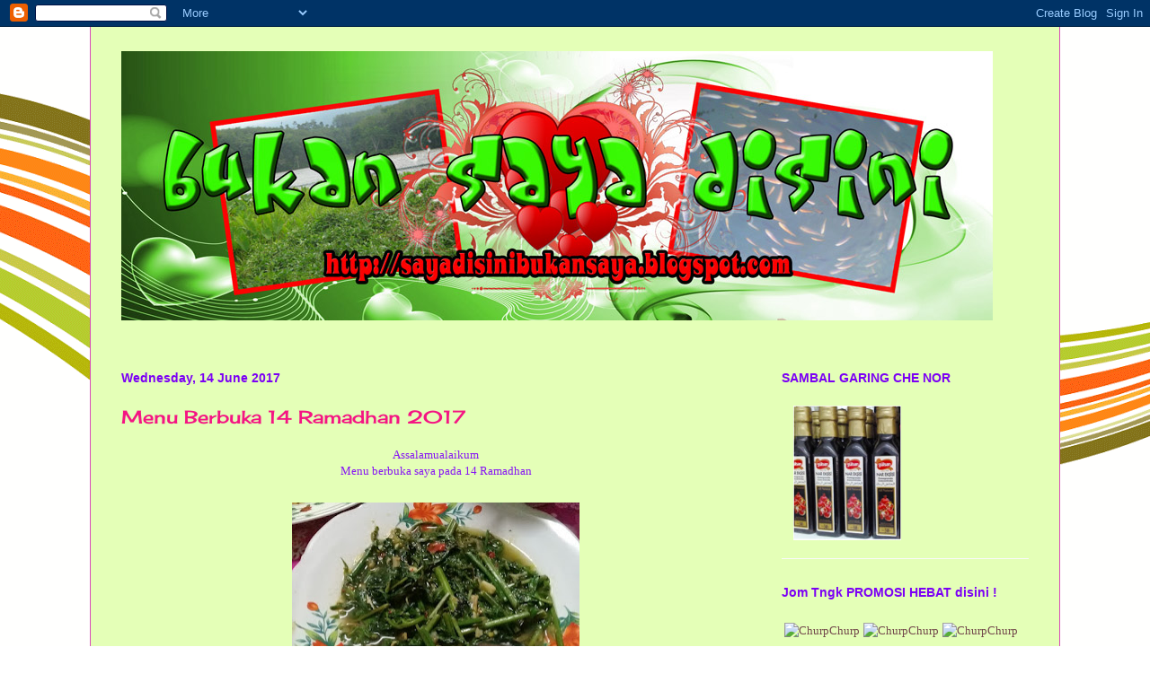

--- FILE ---
content_type: text/html; charset=UTF-8
request_url: https://sayadisinibukansaya.blogspot.com/2017/06/menu-berbuka-14-ramadhan-2017.html
body_size: 17342
content:
<!DOCTYPE html>
<html class='v2' dir='ltr' lang='en-GB'>
<head>
<link href='https://www.blogger.com/static/v1/widgets/335934321-css_bundle_v2.css' rel='stylesheet' type='text/css'/>
<meta content='width=1100' name='viewport'/>
<meta content='text/html; charset=UTF-8' http-equiv='Content-Type'/>
<meta content='blogger' name='generator'/>
<link href='https://sayadisinibukansaya.blogspot.com/favicon.ico' rel='icon' type='image/x-icon'/>
<link href='http://sayadisinibukansaya.blogspot.com/2017/06/menu-berbuka-14-ramadhan-2017.html' rel='canonical'/>
<link rel="alternate" type="application/atom+xml" title="BukanSayaDisini - Atom" href="https://sayadisinibukansaya.blogspot.com/feeds/posts/default" />
<link rel="alternate" type="application/rss+xml" title="BukanSayaDisini - RSS" href="https://sayadisinibukansaya.blogspot.com/feeds/posts/default?alt=rss" />
<link rel="service.post" type="application/atom+xml" title="BukanSayaDisini - Atom" href="https://www.blogger.com/feeds/5062198316874324966/posts/default" />

<link rel="alternate" type="application/atom+xml" title="BukanSayaDisini - Atom" href="https://sayadisinibukansaya.blogspot.com/feeds/3780069341972456287/comments/default" />
<!--Can't find substitution for tag [blog.ieCssRetrofitLinks]-->
<link href='https://blogger.googleusercontent.com/img/b/R29vZ2xl/AVvXsEjP2AWtc3cqTVYqY_DBLQEaXdXFIbT3lCeLi8HretPuRRmTDa2HUwwr3ZVXZwTkOa7B4ZeSLur4MGYhU7V7-Um8AP9Oq4T7NUQn0ahwTEBqdxuw4g7Lcmq3BNlVUo-jRCLpu64HAwZIT4hA/s320/20170609_191330.jpg' rel='image_src'/>
<meta content='http://sayadisinibukansaya.blogspot.com/2017/06/menu-berbuka-14-ramadhan-2017.html' property='og:url'/>
<meta content='Menu Berbuka 14 Ramadhan 2017' property='og:title'/>
<meta content=' Assalamualaikum   Menu berbuka saya pada 14 Ramadhan       Pucuk Paku Goreng Belacan      Sayur Pucuk Midin      Ayam Goreng  ' property='og:description'/>
<meta content='https://blogger.googleusercontent.com/img/b/R29vZ2xl/AVvXsEjP2AWtc3cqTVYqY_DBLQEaXdXFIbT3lCeLi8HretPuRRmTDa2HUwwr3ZVXZwTkOa7B4ZeSLur4MGYhU7V7-Um8AP9Oq4T7NUQn0ahwTEBqdxuw4g7Lcmq3BNlVUo-jRCLpu64HAwZIT4hA/w1200-h630-p-k-no-nu/20170609_191330.jpg' property='og:image'/>
<title>BukanSayaDisini: Menu Berbuka 14 Ramadhan 2017</title>
<style type='text/css'>@font-face{font-family:'Cherry Cream Soda';font-style:normal;font-weight:400;font-display:swap;src:url(//fonts.gstatic.com/s/cherrycreamsoda/v21/UMBIrOxBrW6w2FFyi9paG0fdVdRciQd9A98ZD47H.woff2)format('woff2');unicode-range:U+0000-00FF,U+0131,U+0152-0153,U+02BB-02BC,U+02C6,U+02DA,U+02DC,U+0304,U+0308,U+0329,U+2000-206F,U+20AC,U+2122,U+2191,U+2193,U+2212,U+2215,U+FEFF,U+FFFD;}@font-face{font-family:'Unkempt';font-style:normal;font-weight:700;font-display:swap;src:url(//fonts.gstatic.com/s/unkempt/v22/2EbiL-Z2DFZue0DScTow5zK5qtxtX88.woff2)format('woff2');unicode-range:U+0000-00FF,U+0131,U+0152-0153,U+02BB-02BC,U+02C6,U+02DA,U+02DC,U+0304,U+0308,U+0329,U+2000-206F,U+20AC,U+2122,U+2191,U+2193,U+2212,U+2215,U+FEFF,U+FFFD;}</style>
<style id='page-skin-1' type='text/css'><!--
/*
-----------------------------------------------
Blogger Template Style
Name:     Ethereal
Designer: Jason Morrow
URL:      jasonmorrow.etsy.com
----------------------------------------------- */
/* Content
----------------------------------------------- */
body {
font: normal normal 13px Georgia, Utopia, 'Palatino Linotype', Palatino, serif;
color: #8615f4;
background: #ffffff url(//themes.googleusercontent.com/image?id=1B75PnVODsoU5cTEltWt_UpFwkeS_y1jYjuSUUoYnWuv2rQB-yH4iljZlAjQHds0QCZF9) no-repeat fixed top center /* Credit: chuwy (http://www.istockphoto.com/googleimages.php?id=6215132&platform=blogger) */;
}
html body .content-outer {
min-width: 0;
max-width: 100%;
width: 100%;
}
a:link {
text-decoration: none;
color: #73494c;
}
a:visited {
text-decoration: none;
color: #ff0000;
}
a:hover {
text-decoration: underline;
color: #15f486;
}
.main-inner {
padding-top: 15px;
}
.body-fauxcolumn-outer {
background: transparent none repeat-x scroll top center;
}
.content-fauxcolumns .fauxcolumn-inner {
background: #e4ffb7 none repeat-x scroll top left;
border-left: 1px solid #d84cb9;
border-right: 1px solid #d84cb9;
}
/* Flexible Background
----------------------------------------------- */
.content-fauxcolumn-outer .fauxborder-left {
width: 100%;
padding-left: 0;
margin-left: -0;
background-color: transparent;
background-image: none;
background-repeat: no-repeat;
background-position: left top;
}
.content-fauxcolumn-outer .fauxborder-right {
margin-right: -0;
width: 0;
background-color: transparent;
background-image: none;
background-repeat: no-repeat;
background-position: right top;
}
/* Columns
----------------------------------------------- */
.content-inner {
padding: 0;
}
/* Header
----------------------------------------------- */
.header-inner {
padding: 27px 0 3px;
}
.header-inner .section {
margin: 0 35px;
}
.Header h1 {
font: normal bold 70px Unkempt;
color: #f41583;
}
.Header h1 a {
color: #f41583;
}
.Header .description {
font-size: 115%;
color: #73494c;
}
.header-inner .Header .titlewrapper,
.header-inner .Header .descriptionwrapper {
padding-left: 0;
padding-right: 0;
margin-bottom: 0;
}
/* Tabs
----------------------------------------------- */
.tabs-outer {
position: relative;
background: transparent;
}
.tabs-cap-top, .tabs-cap-bottom {
position: absolute;
width: 100%;
}
.tabs-cap-bottom {
bottom: 0;
}
.tabs-inner {
padding: 0;
}
.tabs-inner .section {
margin: 0 35px;
}
*+html body .tabs-inner .widget li {
padding: 1px;
}
.PageList {
border-bottom: 1px solid #f48716;
}
.tabs-inner .widget li.selected a,
.tabs-inner .widget li a:hover {
position: relative;
-moz-border-radius-topleft: 5px;
-moz-border-radius-topright: 5px;
-webkit-border-top-left-radius: 5px;
-webkit-border-top-right-radius: 5px;
-goog-ms-border-top-left-radius: 5px;
-goog-ms-border-top-right-radius: 5px;
border-top-left-radius: 5px;
border-top-right-radius: 5px;
background: #ed83c7 none ;
color: #73494c;
}
.tabs-inner .widget li a {
display: inline-block;
margin: 0;
margin-right: 1px;
padding: .65em 1.5em;
font: normal normal 12px 'Courier New', Courier, FreeMono, monospace;
color: #73494c;
background-color: #ffb7e4;
-moz-border-radius-topleft: 5px;
-moz-border-radius-topright: 5px;
-webkit-border-top-left-radius: 5px;
-webkit-border-top-right-radius: 5px;
-goog-ms-border-top-left-radius: 5px;
-goog-ms-border-top-right-radius: 5px;
border-top-left-radius: 5px;
border-top-right-radius: 5px;
}
/* Headings
----------------------------------------------- */
h2 {
font: normal bold 14px Verdana, Geneva, sans-serif;
color: #7b00f4;
}
/* Widgets
----------------------------------------------- */
.main-inner .column-left-inner {
padding: 0 0 0 20px;
}
.main-inner .column-left-inner .section {
margin-right: 0;
}
.main-inner .column-right-inner {
padding: 0 20px 0 0;
}
.main-inner .column-right-inner .section {
margin-left: 0;
}
.main-inner .section {
padding: 0;
}
.main-inner .widget {
padding: 0 0 15px;
margin: 20px 0;
border-bottom: 1px solid #f9f9f9;
}
.main-inner .widget h2 {
margin: 0;
padding: .6em 0 .5em;
}
.footer-inner .widget h2 {
padding: 0 0 .4em;
}
.main-inner .widget h2 + div, .footer-inner .widget h2 + div {
padding-top: 15px;
}
.main-inner .widget .widget-content {
margin: 0;
padding: 15px 0 0;
}
.main-inner .widget ul, .main-inner .widget #ArchiveList ul.flat {
margin: -15px -15px -15px;
padding: 0;
list-style: none;
}
.main-inner .sidebar .widget h2 {
border-bottom: 1px solid transparent;
}
.main-inner .widget #ArchiveList {
margin: -15px 0 0;
}
.main-inner .widget ul li, .main-inner .widget #ArchiveList ul.flat li {
padding: .5em 15px;
text-indent: 0;
}
.main-inner .widget #ArchiveList ul li {
padding-top: .25em;
padding-bottom: .25em;
}
.main-inner .widget ul li:first-child, .main-inner .widget #ArchiveList ul.flat li:first-child {
border-top: none;
}
.main-inner .widget ul li:last-child, .main-inner .widget #ArchiveList ul.flat li:last-child {
border-bottom: none;
}
.main-inner .widget .post-body ul {
padding: 0 2.5em;
margin: .5em 0;
list-style: disc;
}
.main-inner .widget .post-body ul li {
padding: 0.25em 0;
margin-bottom: .25em;
color: #8615f4;
border: none;
}
.footer-inner .widget ul {
padding: 0;
list-style: none;
}
.widget .zippy {
color: #666666;
}
/* Posts
----------------------------------------------- */
.main.section {
margin: 0 20px;
}
body .main-inner .Blog {
padding: 0;
background-color: transparent;
border: none;
}
.main-inner .widget h2.date-header {
border-bottom: 1px solid transparent;
}
.date-outer {
position: relative;
margin: 15px 0 20px;
}
.date-outer:first-child {
margin-top: 0;
}
.date-posts {
clear: both;
}
.post-outer, .inline-ad {
border-bottom: 1px solid #f9f9f9;
padding: 30px 0;
}
.post-outer {
padding-bottom: 10px;
}
.post-outer:first-child {
padding-top: 0;
border-top: none;
}
.post-outer:last-child, .inline-ad:last-child {
border-bottom: none;
}
.post-body img {
padding: 8px;
}
h3.post-title, h4 {
font: normal normal 20px Cherry Cream Soda;
color: #f41583;
}
h3.post-title a {
font: normal normal 20px Cherry Cream Soda;
color: #f41583;
text-decoration: none;
}
h3.post-title a:hover {
color: #15f486;
text-decoration: underline;
}
.post-header {
margin: 0 0 1.5em;
}
.post-body {
line-height: 1.4;
}
.post-footer {
margin: 1.5em 0 0;
}
#blog-pager {
padding: 15px;
}
.blog-feeds, .post-feeds {
margin: 1em 0;
text-align: center;
}
.post-outer .comments {
margin-top: 2em;
}
/* Comments
----------------------------------------------- */
.comments .comments-content .icon.blog-author {
background-repeat: no-repeat;
background-image: url([data-uri]);
}
.comments .comments-content .loadmore a {
background: #e4ffb7 none repeat-x scroll top left;
}
.comments .comments-content .loadmore a {
border-top: 1px solid transparent;
border-bottom: 1px solid transparent;
}
.comments .comment-thread.inline-thread {
background: #e4ffb7 none repeat-x scroll top left;
}
.comments .continue {
border-top: 2px solid transparent;
}
/* Footer
----------------------------------------------- */
.footer-inner {
padding: 30px 0;
overflow: hidden;
}
/* Mobile
----------------------------------------------- */
body.mobile  {
background-size: auto
}
.mobile .body-fauxcolumn-outer {
background: ;
}
.mobile .content-fauxcolumns .fauxcolumn-inner {
opacity: 0.75;
}
.mobile .content-fauxcolumn-outer .fauxborder-right {
margin-right: 0;
}
.mobile-link-button {
background-color: #ed83c7;
}
.mobile-link-button a:link, .mobile-link-button a:visited {
color: #73494c;
}
.mobile-index-contents {
color: #444444;
}
.mobile .body-fauxcolumn-outer {
background-size: 100% auto;
}
.mobile .mobile-date-outer {
border-bottom: transparent;
}
.mobile .PageList {
border-bottom: none;
}
.mobile .tabs-inner .section {
margin: 0;
}
.mobile .tabs-inner .PageList .widget-content {
background: #ed83c7 none;
color: #73494c;
}
.mobile .tabs-inner .PageList .widget-content .pagelist-arrow {
border-left: 1px solid #73494c;
}
.mobile .footer-inner {
overflow: visible;
}
body.mobile .AdSense {
margin: 0 -10px;
}

--></style>
<style id='template-skin-1' type='text/css'><!--
body {
min-width: 1080px;
}
.content-outer, .content-fauxcolumn-outer, .region-inner {
min-width: 1080px;
max-width: 1080px;
_width: 1080px;
}
.main-inner .columns {
padding-left: 0px;
padding-right: 310px;
}
.main-inner .fauxcolumn-center-outer {
left: 0px;
right: 310px;
/* IE6 does not respect left and right together */
_width: expression(this.parentNode.offsetWidth -
parseInt("0px") -
parseInt("310px") + 'px');
}
.main-inner .fauxcolumn-left-outer {
width: 0px;
}
.main-inner .fauxcolumn-right-outer {
width: 310px;
}
.main-inner .column-left-outer {
width: 0px;
right: 100%;
margin-left: -0px;
}
.main-inner .column-right-outer {
width: 310px;
margin-right: -310px;
}
#layout {
min-width: 0;
}
#layout .content-outer {
min-width: 0;
width: 800px;
}
#layout .region-inner {
min-width: 0;
width: auto;
}
body#layout div.add_widget {
padding: 8px;
}
body#layout div.add_widget a {
margin-left: 32px;
}
--></style>
<style>
    body {background-image:url(\/\/themes.googleusercontent.com\/image?id=1B75PnVODsoU5cTEltWt_UpFwkeS_y1jYjuSUUoYnWuv2rQB-yH4iljZlAjQHds0QCZF9);}
    
@media (max-width: 200px) { body {background-image:url(\/\/themes.googleusercontent.com\/image?id=1B75PnVODsoU5cTEltWt_UpFwkeS_y1jYjuSUUoYnWuv2rQB-yH4iljZlAjQHds0QCZF9&options=w200);}}
@media (max-width: 400px) and (min-width: 201px) { body {background-image:url(\/\/themes.googleusercontent.com\/image?id=1B75PnVODsoU5cTEltWt_UpFwkeS_y1jYjuSUUoYnWuv2rQB-yH4iljZlAjQHds0QCZF9&options=w400);}}
@media (max-width: 800px) and (min-width: 401px) { body {background-image:url(\/\/themes.googleusercontent.com\/image?id=1B75PnVODsoU5cTEltWt_UpFwkeS_y1jYjuSUUoYnWuv2rQB-yH4iljZlAjQHds0QCZF9&options=w800);}}
@media (max-width: 1200px) and (min-width: 801px) { body {background-image:url(\/\/themes.googleusercontent.com\/image?id=1B75PnVODsoU5cTEltWt_UpFwkeS_y1jYjuSUUoYnWuv2rQB-yH4iljZlAjQHds0QCZF9&options=w1200);}}
/* Last tag covers anything over one higher than the previous max-size cap. */
@media (min-width: 1201px) { body {background-image:url(\/\/themes.googleusercontent.com\/image?id=1B75PnVODsoU5cTEltWt_UpFwkeS_y1jYjuSUUoYnWuv2rQB-yH4iljZlAjQHds0QCZF9&options=w1600);}}
  </style>
<link href='https://www.blogger.com/dyn-css/authorization.css?targetBlogID=5062198316874324966&amp;zx=2d665174-df08-4ee7-99a8-276e6bcf9fe1' media='none' onload='if(media!=&#39;all&#39;)media=&#39;all&#39;' rel='stylesheet'/><noscript><link href='https://www.blogger.com/dyn-css/authorization.css?targetBlogID=5062198316874324966&amp;zx=2d665174-df08-4ee7-99a8-276e6bcf9fe1' rel='stylesheet'/></noscript>
<meta name='google-adsense-platform-account' content='ca-host-pub-1556223355139109'/>
<meta name='google-adsense-platform-domain' content='blogspot.com'/>

</head>
<body class='loading variant-leaves1'>
<div class='navbar section' id='navbar' name='Navbar'><div class='widget Navbar' data-version='1' id='Navbar1'><script type="text/javascript">
    function setAttributeOnload(object, attribute, val) {
      if(window.addEventListener) {
        window.addEventListener('load',
          function(){ object[attribute] = val; }, false);
      } else {
        window.attachEvent('onload', function(){ object[attribute] = val; });
      }
    }
  </script>
<div id="navbar-iframe-container"></div>
<script type="text/javascript" src="https://apis.google.com/js/platform.js"></script>
<script type="text/javascript">
      gapi.load("gapi.iframes:gapi.iframes.style.bubble", function() {
        if (gapi.iframes && gapi.iframes.getContext) {
          gapi.iframes.getContext().openChild({
              url: 'https://www.blogger.com/navbar/5062198316874324966?po\x3d3780069341972456287\x26origin\x3dhttps://sayadisinibukansaya.blogspot.com',
              where: document.getElementById("navbar-iframe-container"),
              id: "navbar-iframe"
          });
        }
      });
    </script><script type="text/javascript">
(function() {
var script = document.createElement('script');
script.type = 'text/javascript';
script.src = '//pagead2.googlesyndication.com/pagead/js/google_top_exp.js';
var head = document.getElementsByTagName('head')[0];
if (head) {
head.appendChild(script);
}})();
</script>
</div></div>
<div class='body-fauxcolumns'>
<div class='fauxcolumn-outer body-fauxcolumn-outer'>
<div class='cap-top'>
<div class='cap-left'></div>
<div class='cap-right'></div>
</div>
<div class='fauxborder-left'>
<div class='fauxborder-right'></div>
<div class='fauxcolumn-inner'>
</div>
</div>
<div class='cap-bottom'>
<div class='cap-left'></div>
<div class='cap-right'></div>
</div>
</div>
</div>
<div class='content'>
<div class='content-fauxcolumns'>
<div class='fauxcolumn-outer content-fauxcolumn-outer'>
<div class='cap-top'>
<div class='cap-left'></div>
<div class='cap-right'></div>
</div>
<div class='fauxborder-left'>
<div class='fauxborder-right'></div>
<div class='fauxcolumn-inner'>
</div>
</div>
<div class='cap-bottom'>
<div class='cap-left'></div>
<div class='cap-right'></div>
</div>
</div>
</div>
<div class='content-outer'>
<div class='content-cap-top cap-top'>
<div class='cap-left'></div>
<div class='cap-right'></div>
</div>
<div class='fauxborder-left content-fauxborder-left'>
<div class='fauxborder-right content-fauxborder-right'></div>
<div class='content-inner'>
<header>
<div class='header-outer'>
<div class='header-cap-top cap-top'>
<div class='cap-left'></div>
<div class='cap-right'></div>
</div>
<div class='fauxborder-left header-fauxborder-left'>
<div class='fauxborder-right header-fauxborder-right'></div>
<div class='region-inner header-inner'>
<div class='header section' id='header' name='Header'><div class='widget Header' data-version='1' id='Header1'>
<div id='header-inner'>
<a href='https://sayadisinibukansaya.blogspot.com/' style='display: block'>
<img alt='BukanSayaDisini' height='300px; ' id='Header1_headerimg' src='https://blogger.googleusercontent.com/img/b/R29vZ2xl/AVvXsEgGZc2S-xUd_Ddceb-ysp71-jCzOQNbY1mD3LpoL2lglxkwRtLIM7C4YsEPM2ax7FnS3jKM5Wgq56YKses6rbCahHf0KvG_4n94gBl-KdT8viInS7NBEWjJhWqwTr01ZLiQluqYsrglWOw/s1600/header.jpg' style='display: block' width='970px; '/>
</a>
</div>
</div></div>
</div>
</div>
<div class='header-cap-bottom cap-bottom'>
<div class='cap-left'></div>
<div class='cap-right'></div>
</div>
</div>
</header>
<div class='tabs-outer'>
<div class='tabs-cap-top cap-top'>
<div class='cap-left'></div>
<div class='cap-right'></div>
</div>
<div class='fauxborder-left tabs-fauxborder-left'>
<div class='fauxborder-right tabs-fauxborder-right'></div>
<div class='region-inner tabs-inner'>
<div class='tabs no-items section' id='crosscol' name='Cross-column'></div>
<div class='tabs section' id='crosscol-overflow' name='Cross-Column 2'><div class='widget HTML' data-version='1' id='HTML3'>
<div class='widget-content'>
<!-- nuffnang -->
<script type="text/javascript">
nuffnang_bid = "cd5dcbd950ab1e9fd9f2273d09a30e06";
</script>
<script type="text/javascript" src="//synad2.nuffnang.com.my/k.js"></script>
<!-- nuffnang-->
</div>
<div class='clear'></div>
</div></div>
</div>
</div>
<div class='tabs-cap-bottom cap-bottom'>
<div class='cap-left'></div>
<div class='cap-right'></div>
</div>
</div>
<div class='main-outer'>
<div class='main-cap-top cap-top'>
<div class='cap-left'></div>
<div class='cap-right'></div>
</div>
<div class='fauxborder-left main-fauxborder-left'>
<div class='fauxborder-right main-fauxborder-right'></div>
<div class='region-inner main-inner'>
<div class='columns fauxcolumns'>
<div class='fauxcolumn-outer fauxcolumn-center-outer'>
<div class='cap-top'>
<div class='cap-left'></div>
<div class='cap-right'></div>
</div>
<div class='fauxborder-left'>
<div class='fauxborder-right'></div>
<div class='fauxcolumn-inner'>
</div>
</div>
<div class='cap-bottom'>
<div class='cap-left'></div>
<div class='cap-right'></div>
</div>
</div>
<div class='fauxcolumn-outer fauxcolumn-left-outer'>
<div class='cap-top'>
<div class='cap-left'></div>
<div class='cap-right'></div>
</div>
<div class='fauxborder-left'>
<div class='fauxborder-right'></div>
<div class='fauxcolumn-inner'>
</div>
</div>
<div class='cap-bottom'>
<div class='cap-left'></div>
<div class='cap-right'></div>
</div>
</div>
<div class='fauxcolumn-outer fauxcolumn-right-outer'>
<div class='cap-top'>
<div class='cap-left'></div>
<div class='cap-right'></div>
</div>
<div class='fauxborder-left'>
<div class='fauxborder-right'></div>
<div class='fauxcolumn-inner'>
</div>
</div>
<div class='cap-bottom'>
<div class='cap-left'></div>
<div class='cap-right'></div>
</div>
</div>
<!-- corrects IE6 width calculation -->
<div class='columns-inner'>
<div class='column-center-outer'>
<div class='column-center-inner'>
<div class='main section' id='main' name='Main'><div class='widget Blog' data-version='1' id='Blog1'>
<div class='blog-posts hfeed'>

          <div class="date-outer">
        
<h2 class='date-header'><span>Wednesday, 14 June 2017</span></h2>

          <div class="date-posts">
        
<div class='post-outer'>
<div class='post hentry' itemscope='itemscope' itemtype='http://schema.org/BlogPosting'>
<a name='3780069341972456287'></a>
<h3 class='post-title entry-title' itemprop='name'>
Menu Berbuka 14 Ramadhan 2017
</h3>
<div class='post-header'>
<div class='post-header-line-1'></div>
</div>
<div class='post-body entry-content' id='post-body-3780069341972456287' itemprop='articleBody'>
<div class="separator" style="clear: both; text-align: center;">
Assalamualaikum</div>
<div class="separator" style="clear: both; text-align: center;">
Menu berbuka saya pada 14 Ramadhan</div>
<div class="separator" style="clear: both; text-align: center;">
<br /></div>
<div class="separator" style="clear: both; text-align: center;">
<a href="https://blogger.googleusercontent.com/img/b/R29vZ2xl/AVvXsEjP2AWtc3cqTVYqY_DBLQEaXdXFIbT3lCeLi8HretPuRRmTDa2HUwwr3ZVXZwTkOa7B4ZeSLur4MGYhU7V7-Um8AP9Oq4T7NUQn0ahwTEBqdxuw4g7Lcmq3BNlVUo-jRCLpu64HAwZIT4hA/s1600/20170609_191330.jpg" imageanchor="1" style="margin-left: 1em; margin-right: 1em;"><img border="0" data-original-height="638" data-original-width="851" height="239" src="https://blogger.googleusercontent.com/img/b/R29vZ2xl/AVvXsEjP2AWtc3cqTVYqY_DBLQEaXdXFIbT3lCeLi8HretPuRRmTDa2HUwwr3ZVXZwTkOa7B4ZeSLur4MGYhU7V7-Um8AP9Oq4T7NUQn0ahwTEBqdxuw4g7Lcmq3BNlVUo-jRCLpu64HAwZIT4hA/s320/20170609_191330.jpg" width="320" /></a></div>
<div class="separator" style="clear: both; text-align: center;">
Pucuk Paku Goreng Belacan</div>
<br />
<div class="separator" style="clear: both; text-align: center;">
<a href="https://blogger.googleusercontent.com/img/b/R29vZ2xl/AVvXsEhM7ch_MnskKXkHL1jAvUdoAa_dZRKhqH8tL06QQI5mPVJ9ceRbmSbVXJRqGxS0XURBrznlswZPfT5tLd-pCBHkEinzUzoQIWdXxFmoCLsu-cZIWIgEn0VUR1Vmm5h7NMDBgo-TwssPkudC/s1600/20170609_191338.jpg" imageanchor="1" style="margin-left: 1em; margin-right: 1em;"><img border="0" data-original-height="589" data-original-width="785" height="240" src="https://blogger.googleusercontent.com/img/b/R29vZ2xl/AVvXsEhM7ch_MnskKXkHL1jAvUdoAa_dZRKhqH8tL06QQI5mPVJ9ceRbmSbVXJRqGxS0XURBrznlswZPfT5tLd-pCBHkEinzUzoQIWdXxFmoCLsu-cZIWIgEn0VUR1Vmm5h7NMDBgo-TwssPkudC/s320/20170609_191338.jpg" width="320" /></a></div>
<div class="separator" style="clear: both; text-align: center;">
Sayur Pucuk Midin</div>
<br />
<div class="separator" style="clear: both; text-align: center;">
<a href="https://blogger.googleusercontent.com/img/b/R29vZ2xl/AVvXsEicUBwOTh1YNsjSHZk25sUWs5h1aiGZsXFqNMZbrEm87YOT2Mr3RAicrdqPJpnh4AHgr0baoSNqpQ9PzcVSfJc5qS4XQqukvF0rLQPN1OiMtxx3K3B2EzkQFC7i5-NMklpZI-XCD14hHzjH/s1600/20170609_191349.jpg" imageanchor="1" style="margin-left: 1em; margin-right: 1em;"><img border="0" data-original-height="589" data-original-width="785" height="240" src="https://blogger.googleusercontent.com/img/b/R29vZ2xl/AVvXsEicUBwOTh1YNsjSHZk25sUWs5h1aiGZsXFqNMZbrEm87YOT2Mr3RAicrdqPJpnh4AHgr0baoSNqpQ9PzcVSfJc5qS4XQqukvF0rLQPN1OiMtxx3K3B2EzkQFC7i5-NMklpZI-XCD14hHzjH/s320/20170609_191349.jpg" width="320" /></a></div>
<div class="separator" style="clear: both; text-align: center;">
Ayam Goreng</div>
<br />
<div style='clear: both;'></div>
</div>
<div class='post-footer'>
<div class='post-footer-line post-footer-line-1'><span class='post-author vcard'>
Posted by
<span class='fn'>
<a href='https://www.blogger.com/profile/04885084250684563965' itemprop='author' rel='author' title='author profile'>
Saya Disini
</a>
</span>
</span>
<span class='post-timestamp'>
at
<a class='timestamp-link' href='https://sayadisinibukansaya.blogspot.com/2017/06/menu-berbuka-14-ramadhan-2017.html' itemprop='url' rel='bookmark' title='permanent link'><abbr class='published' itemprop='datePublished' title='2017-06-14T15:13:00+08:00'>15:13</abbr></a>
</span>
<span class='post-comment-link'>
</span>
<span class='post-icons'>
<span class='item-control blog-admin pid-90005991'>
<a href='https://www.blogger.com/post-edit.g?blogID=5062198316874324966&postID=3780069341972456287&from=pencil' title='Edit Post'>
<img alt='' class='icon-action' height='18' src='https://resources.blogblog.com/img/icon18_edit_allbkg.gif' width='18'/>
</a>
</span>
</span>
<div class='post-share-buttons goog-inline-block'>
<a class='goog-inline-block share-button sb-email' href='https://www.blogger.com/share-post.g?blogID=5062198316874324966&postID=3780069341972456287&target=email' target='_blank' title='Email This'><span class='share-button-link-text'>Email This</span></a><a class='goog-inline-block share-button sb-blog' href='https://www.blogger.com/share-post.g?blogID=5062198316874324966&postID=3780069341972456287&target=blog' onclick='window.open(this.href, "_blank", "height=270,width=475"); return false;' target='_blank' title='BlogThis!'><span class='share-button-link-text'>BlogThis!</span></a><a class='goog-inline-block share-button sb-twitter' href='https://www.blogger.com/share-post.g?blogID=5062198316874324966&postID=3780069341972456287&target=twitter' target='_blank' title='Share to X'><span class='share-button-link-text'>Share to X</span></a><a class='goog-inline-block share-button sb-facebook' href='https://www.blogger.com/share-post.g?blogID=5062198316874324966&postID=3780069341972456287&target=facebook' onclick='window.open(this.href, "_blank", "height=430,width=640"); return false;' target='_blank' title='Share to Facebook'><span class='share-button-link-text'>Share to Facebook</span></a><a class='goog-inline-block share-button sb-pinterest' href='https://www.blogger.com/share-post.g?blogID=5062198316874324966&postID=3780069341972456287&target=pinterest' target='_blank' title='Share to Pinterest'><span class='share-button-link-text'>Share to Pinterest</span></a>
</div>
</div>
<div class='post-footer-line post-footer-line-2'><span class='post-labels'>
</span>
</div>
<div class='post-footer-line post-footer-line-3'><span class='post-location'>
</span>
</div>
</div>
</div>
<div class='comments' id='comments'>
<a name='comments'></a>
<h4>No comments:</h4>
<div id='Blog1_comments-block-wrapper'>
<dl class='avatar-comment-indent' id='comments-block'>
</dl>
</div>
<p class='comment-footer'>
<div class='comment-form'>
<a name='comment-form'></a>
<h4 id='comment-post-message'>Post a Comment</h4>
<p>
</p>
<a href='https://www.blogger.com/comment/frame/5062198316874324966?po=3780069341972456287&hl=en-GB&saa=85391&origin=https://sayadisinibukansaya.blogspot.com' id='comment-editor-src'></a>
<iframe allowtransparency='true' class='blogger-iframe-colorize blogger-comment-from-post' frameborder='0' height='410px' id='comment-editor' name='comment-editor' src='' width='100%'></iframe>
<script src='https://www.blogger.com/static/v1/jsbin/2830521187-comment_from_post_iframe.js' type='text/javascript'></script>
<script type='text/javascript'>
      BLOG_CMT_createIframe('https://www.blogger.com/rpc_relay.html');
    </script>
</div>
</p>
</div>
</div>

        </div></div>
      
</div>
<div class='blog-pager' id='blog-pager'>
<span id='blog-pager-newer-link'>
<a class='blog-pager-newer-link' href='https://sayadisinibukansaya.blogspot.com/2017/06/menu-berbuka-15-ramadhan-2017.html' id='Blog1_blog-pager-newer-link' title='Newer Post'>Newer Post</a>
</span>
<span id='blog-pager-older-link'>
<a class='blog-pager-older-link' href='https://sayadisinibukansaya.blogspot.com/2017/06/menu-berbuka-13-ramadhan-2017.html' id='Blog1_blog-pager-older-link' title='Older Post'>Older Post</a>
</span>
<a class='home-link' href='https://sayadisinibukansaya.blogspot.com/'>Home</a>
</div>
<div class='clear'></div>
<div class='post-feeds'>
<div class='feed-links'>
Subscribe to:
<a class='feed-link' href='https://sayadisinibukansaya.blogspot.com/feeds/3780069341972456287/comments/default' target='_blank' type='application/atom+xml'>Post Comments (Atom)</a>
</div>
</div>
</div><div class='widget HTML' data-version='1' id='HTML7'><script>
var linkwithin_site_id = 1029791;
</script>
<script src="//www.linkwithin.com/widget.js"></script>
<a href="http://www.linkwithin.com/"><img src="https://lh3.googleusercontent.com/blogger_img_proxy/AEn0k_tFbolCp1DOeIgxTZe_37ll3d9lwZIkzcuxJVkppxM3wUvzfJoHaL0mL_MJAt49gDN2Y1LYudynLp_VMq7jrGMOXCGfJ61K=s0-d" alt="Related Posts Plugin for WordPress, Blogger..." style="border: 0"></a></div></div>
</div>
</div>
<div class='column-left-outer'>
<div class='column-left-inner'>
<aside>
</aside>
</div>
</div>
<div class='column-right-outer'>
<div class='column-right-inner'>
<aside>
<div class='sidebar section' id='sidebar-right-1'><div class='widget HTML' data-version='1' id='HTML11'>
<h2 class='title'>SAMBAL GARING CHE NOR</h2>
<div class='widget-content'>
<a href="http://sayadisinibukansaya.blogspot.my/2017/01/sambal-garing-che-nor-agen-dungun.html"
style="margin-left: 1em; margin-right: 1em;" target="_blank"><img alt="ChurpChurp" border="0" height="150"src="https://blogger.googleusercontent.com/img/b/R29vZ2xl/AVvXsEjv4wod7FFlKgPRm3gzl-s8eSHSRbxddnsTKj4A_P_raKwspnIGauv18w3QxZtI_7g3uJOKEJgvYfVYdN9RtAHv_TXX0n2cSAvFcVuzitEOqvvrVbc9cBM5ZbEUTscC2yeaVVSdCydC4AU/s200/pro1.bmp" width="120" /></a>
</div>
<div class='clear'></div>
</div><div class='widget HTML' data-version='1' id='HTML8'>
<h2 class='title'>Jom Tngk PROMOSI HEBAT disini !</h2>
<div class='widget-content'>
<!-- Kempen ChurpChurp by jomtontontv.blogspot.com -->

<table>


<tr>

<td><a target="_blank" href="
http://my.sharings.cc/sayadisini/share/JacobsMLS"><img border="0" width="80" src="https://lh3.googleusercontent.com/blogger_img_proxy/AEn0k_uMchnLRnMiI_HKG3rTEEvPtUcRR0oP4_MpVq1wmrbvAmSMP2fTLt553gFmCSqX65Uugu67Z9m7kaSqGo4_isl27KcY8a1K8GzdBgHpZ1vm45dlqfSKc7uamYK0lMLdMDHud60SHY_h78X79nfgNFl-OQ=s0-d" alt="ChurpChurp" height="80"></a></td>

<td><a target="_blank" href="
http://my.sharings.cc/sayadisini/share/RHB100Years"><img border="0" width="80" src="https://lh3.googleusercontent.com/blogger_img_proxy/AEn0k_uX59N5yZClyzPgXLJ1ddKT4U_ItnibNnWEdpTM0kOngOExfhmwk1baLubpIMHWSVnrBMWF4h7MDCl7UZ_Kc-oBVrlIgvv44HUypcADAfrcrYJweGfrvhzDg5l1EVkAaGUo6P8cBDmGleO7Lu0wjvXmVg=s0-d" alt="ChurpChurp" height="80"></a></td>

<td><a target="_blank" href="
http://my.sharings.cc/sayadisini/share/DGWWW13a"><img border="0" width="80" src="https://lh3.googleusercontent.com/blogger_img_proxy/AEn0k_v-gVojzygxnEpbE5QpEjUKCh3EynpaGKsMw91WBOZDRXQqJ67W3iN96lU_fWsCzLfWi7qU7fFvLVKE3PFhfv0fuHZB1JHpaM7sihxk0CaoPbwHhLX8S_Q554AwgMio4LsNOMTcdm8pxDDjJGXZXkthYw=s0-d" alt="ChurpChurp" height="80"></a></td>


</tr>


</table>

<!-- Kempen ChurpChurp by jomtontontv.blogspot.com -->
</div>
<div class='clear'></div>
</div><div class='widget Profile' data-version='1' id='Profile1'>
<h2>About Me</h2>
<div class='widget-content'>
<a href='https://www.blogger.com/profile/04885084250684563965'><img alt='My photo' class='profile-img' height='80' src='//blogger.googleusercontent.com/img/b/R29vZ2xl/AVvXsEjrkqBvvbPoNq29bl7DMSUdxx9b813-FkxtS4-xzRO35cSWua9cqV0TZQyXsReerLdzl_mO7OR7iWuqMZC18EfELTPj1szgruzQVC__VmgQdsF9JSI-N_keT-wybBmIV2g/s220/blog.jpg' width='80'/></a>
<dl class='profile-datablock'>
<dt class='profile-data'>
<a class='profile-name-link g-profile' href='https://www.blogger.com/profile/04885084250684563965' rel='author' style='background-image: url(//www.blogger.com/img/logo-16.png);'>
Saya Disini
</a>
</dt>
</dl>
<a class='profile-link' href='https://www.blogger.com/profile/04885084250684563965' rel='author'>View my complete profile</a>
<div class='clear'></div>
</div>
</div><div class='widget Followers' data-version='1' id='Followers1'>
<h2 class='title'>Followers</h2>
<div class='widget-content'>
<div id='Followers1-wrapper'>
<div style='margin-right:2px;'>
<div><script type="text/javascript" src="https://apis.google.com/js/platform.js"></script>
<div id="followers-iframe-container"></div>
<script type="text/javascript">
    window.followersIframe = null;
    function followersIframeOpen(url) {
      gapi.load("gapi.iframes", function() {
        if (gapi.iframes && gapi.iframes.getContext) {
          window.followersIframe = gapi.iframes.getContext().openChild({
            url: url,
            where: document.getElementById("followers-iframe-container"),
            messageHandlersFilter: gapi.iframes.CROSS_ORIGIN_IFRAMES_FILTER,
            messageHandlers: {
              '_ready': function(obj) {
                window.followersIframe.getIframeEl().height = obj.height;
              },
              'reset': function() {
                window.followersIframe.close();
                followersIframeOpen("https://www.blogger.com/followers/frame/5062198316874324966?colors\x3dCgt0cmFuc3BhcmVudBILdHJhbnNwYXJlbnQaByM4NjE1ZjQiByM3MzQ5NGMqByNlNGZmYjcyByM3YjAwZjQ6ByM4NjE1ZjRCByM3MzQ5NGNKByM2NjY2NjZSByM3MzQ5NGNaC3RyYW5zcGFyZW50\x26pageSize\x3d21\x26hl\x3den-GB\x26origin\x3dhttps://sayadisinibukansaya.blogspot.com");
              },
              'open': function(url) {
                window.followersIframe.close();
                followersIframeOpen(url);
              }
            }
          });
        }
      });
    }
    followersIframeOpen("https://www.blogger.com/followers/frame/5062198316874324966?colors\x3dCgt0cmFuc3BhcmVudBILdHJhbnNwYXJlbnQaByM4NjE1ZjQiByM3MzQ5NGMqByNlNGZmYjcyByM3YjAwZjQ6ByM4NjE1ZjRCByM3MzQ5NGNKByM2NjY2NjZSByM3MzQ5NGNaC3RyYW5zcGFyZW50\x26pageSize\x3d21\x26hl\x3den-GB\x26origin\x3dhttps://sayadisinibukansaya.blogspot.com");
  </script></div>
</div>
</div>
<div class='clear'></div>
</div>
</div></div>
<table border='0' cellpadding='0' cellspacing='0' class='section-columns columns-2'>
<tbody>
<tr>
<td class='first columns-cell'>
<div class='sidebar section' id='sidebar-right-2-1'><div class='widget HTML' data-version='1' id='HTML4'>
<div class='widget-content'>
<!-- nuffnang -->
<script type="text/javascript">
nuffnang_bid = "cd5dcbd950ab1e9fd9f2273d09a30e06";
</script>
<script type="text/javascript" src="//synad2.nuffnang.com.my/lmn.js"></script>
<!-- nuffnang-->
</div>
<div class='clear'></div>
</div></div>
</td>
<td class='columns-cell'>
<div class='sidebar section' id='sidebar-right-2-2'><div class='widget HTML' data-version='1' id='HTML2'>
<div class='widget-content'>
<a href="http://heartbeat.my?rid=22972" target="_blank"><img src="https://lh3.googleusercontent.com/blogger_img_proxy/AEn0k_vAVROqsa9KPfQb7cPOt5SMvJWSIqOd7tLA41dKfJ_InVln54lqx1kNRdLPF5k9Un4DhRsdOJak4P8abLfATUOvFIeRLCj6=s0-d" border="0"></a>
</div>
<div class='clear'></div>
</div></div>
</td>
</tr>
</tbody>
</table>
<div class='sidebar section' id='sidebar-right-3'><div class='widget BlogArchive' data-version='1' id='BlogArchive1'>
<h2>Blog Archive</h2>
<div class='widget-content'>
<div id='ArchiveList'>
<div id='BlogArchive1_ArchiveList'>
<ul class='hierarchy'>
<li class='archivedate expanded'>
<a class='toggle' href='javascript:void(0)'>
<span class='zippy toggle-open'>

        &#9660;&#160;
      
</span>
</a>
<a class='post-count-link' href='https://sayadisinibukansaya.blogspot.com/2017/'>
2017
</a>
<span class='post-count' dir='ltr'>(16)</span>
<ul class='hierarchy'>
<li class='archivedate expanded'>
<a class='toggle' href='javascript:void(0)'>
<span class='zippy toggle-open'>

        &#9660;&#160;
      
</span>
</a>
<a class='post-count-link' href='https://sayadisinibukansaya.blogspot.com/2017/06/'>
June
</a>
<span class='post-count' dir='ltr'>(12)</span>
<ul class='posts'>
<li><a href='https://sayadisinibukansaya.blogspot.com/2017/06/menu-berbuka-18-ramadhan-2017.html'>Menu Berbuka 18 Ramadhan 2017</a></li>
<li><a href='https://sayadisinibukansaya.blogspot.com/2017/06/menu-berbuka-17-ramadhan-2017.html'>Menu Berbuka 17 Ramadhan 2017</a></li>
<li><a href='https://sayadisinibukansaya.blogspot.com/2017/06/menu-berbuka-16-ramadhan-2017.html'>Menu Berbuka 16 Ramadhan 2017</a></li>
<li><a href='https://sayadisinibukansaya.blogspot.com/2017/06/menu-berbuka-15-ramadhan-2017.html'>Menu Berbuka 15 Ramadhan 2017</a></li>
<li><a href='https://sayadisinibukansaya.blogspot.com/2017/06/menu-berbuka-14-ramadhan-2017.html'>Menu Berbuka 14 Ramadhan 2017</a></li>
<li><a href='https://sayadisinibukansaya.blogspot.com/2017/06/menu-berbuka-13-ramadhan-2017.html'>Menu Berbuka 13 Ramadhan 2017</a></li>
<li><a href='https://sayadisinibukansaya.blogspot.com/2017/06/menu-berbuka-12-ramadhan-2017.html'>Menu Berbuka 12 Ramadhan 2017</a></li>
<li><a href='https://sayadisinibukansaya.blogspot.com/2017/06/menu-berbuka-8-ramadhan-2017.html'>Menu Berbuka 8 Ramadhan 2017</a></li>
<li><a href='https://sayadisinibukansaya.blogspot.com/2017/06/menu-berbuka-7-ramadhan-2017.html'>Menu Berbuka 7 Ramadhan 2017</a></li>
<li><a href='https://sayadisinibukansaya.blogspot.com/2017/06/menu-berbuka-6-ramadhan-2017.html'>Menu Berbuka 6 Ramadhan 2017</a></li>
<li><a href='https://sayadisinibukansaya.blogspot.com/2017/06/menu-berbuka-5-ramadhan-2017.html'>Menu Berbuka 5 Ramadhan 2017</a></li>
<li><a href='https://sayadisinibukansaya.blogspot.com/2017/06/menu-berbuka-4-ramadhan-2017.html'>Menu Berbuka 4 Ramadhan 2017</a></li>
</ul>
</li>
</ul>
<ul class='hierarchy'>
<li class='archivedate collapsed'>
<a class='toggle' href='javascript:void(0)'>
<span class='zippy'>

        &#9658;&#160;
      
</span>
</a>
<a class='post-count-link' href='https://sayadisinibukansaya.blogspot.com/2017/05/'>
May
</a>
<span class='post-count' dir='ltr'>(3)</span>
</li>
</ul>
<ul class='hierarchy'>
<li class='archivedate collapsed'>
<a class='toggle' href='javascript:void(0)'>
<span class='zippy'>

        &#9658;&#160;
      
</span>
</a>
<a class='post-count-link' href='https://sayadisinibukansaya.blogspot.com/2017/01/'>
January
</a>
<span class='post-count' dir='ltr'>(1)</span>
</li>
</ul>
</li>
</ul>
<ul class='hierarchy'>
<li class='archivedate collapsed'>
<a class='toggle' href='javascript:void(0)'>
<span class='zippy'>

        &#9658;&#160;
      
</span>
</a>
<a class='post-count-link' href='https://sayadisinibukansaya.blogspot.com/2016/'>
2016
</a>
<span class='post-count' dir='ltr'>(14)</span>
<ul class='hierarchy'>
<li class='archivedate collapsed'>
<a class='toggle' href='javascript:void(0)'>
<span class='zippy'>

        &#9658;&#160;
      
</span>
</a>
<a class='post-count-link' href='https://sayadisinibukansaya.blogspot.com/2016/12/'>
December
</a>
<span class='post-count' dir='ltr'>(1)</span>
</li>
</ul>
<ul class='hierarchy'>
<li class='archivedate collapsed'>
<a class='toggle' href='javascript:void(0)'>
<span class='zippy'>

        &#9658;&#160;
      
</span>
</a>
<a class='post-count-link' href='https://sayadisinibukansaya.blogspot.com/2016/11/'>
November
</a>
<span class='post-count' dir='ltr'>(2)</span>
</li>
</ul>
<ul class='hierarchy'>
<li class='archivedate collapsed'>
<a class='toggle' href='javascript:void(0)'>
<span class='zippy'>

        &#9658;&#160;
      
</span>
</a>
<a class='post-count-link' href='https://sayadisinibukansaya.blogspot.com/2016/10/'>
October
</a>
<span class='post-count' dir='ltr'>(3)</span>
</li>
</ul>
<ul class='hierarchy'>
<li class='archivedate collapsed'>
<a class='toggle' href='javascript:void(0)'>
<span class='zippy'>

        &#9658;&#160;
      
</span>
</a>
<a class='post-count-link' href='https://sayadisinibukansaya.blogspot.com/2016/05/'>
May
</a>
<span class='post-count' dir='ltr'>(3)</span>
</li>
</ul>
<ul class='hierarchy'>
<li class='archivedate collapsed'>
<a class='toggle' href='javascript:void(0)'>
<span class='zippy'>

        &#9658;&#160;
      
</span>
</a>
<a class='post-count-link' href='https://sayadisinibukansaya.blogspot.com/2016/04/'>
April
</a>
<span class='post-count' dir='ltr'>(5)</span>
</li>
</ul>
</li>
</ul>
<ul class='hierarchy'>
<li class='archivedate collapsed'>
<a class='toggle' href='javascript:void(0)'>
<span class='zippy'>

        &#9658;&#160;
      
</span>
</a>
<a class='post-count-link' href='https://sayadisinibukansaya.blogspot.com/2014/'>
2014
</a>
<span class='post-count' dir='ltr'>(23)</span>
<ul class='hierarchy'>
<li class='archivedate collapsed'>
<a class='toggle' href='javascript:void(0)'>
<span class='zippy'>

        &#9658;&#160;
      
</span>
</a>
<a class='post-count-link' href='https://sayadisinibukansaya.blogspot.com/2014/09/'>
September
</a>
<span class='post-count' dir='ltr'>(3)</span>
</li>
</ul>
<ul class='hierarchy'>
<li class='archivedate collapsed'>
<a class='toggle' href='javascript:void(0)'>
<span class='zippy'>

        &#9658;&#160;
      
</span>
</a>
<a class='post-count-link' href='https://sayadisinibukansaya.blogspot.com/2014/07/'>
July
</a>
<span class='post-count' dir='ltr'>(6)</span>
</li>
</ul>
<ul class='hierarchy'>
<li class='archivedate collapsed'>
<a class='toggle' href='javascript:void(0)'>
<span class='zippy'>

        &#9658;&#160;
      
</span>
</a>
<a class='post-count-link' href='https://sayadisinibukansaya.blogspot.com/2014/06/'>
June
</a>
<span class='post-count' dir='ltr'>(6)</span>
</li>
</ul>
<ul class='hierarchy'>
<li class='archivedate collapsed'>
<a class='toggle' href='javascript:void(0)'>
<span class='zippy'>

        &#9658;&#160;
      
</span>
</a>
<a class='post-count-link' href='https://sayadisinibukansaya.blogspot.com/2014/05/'>
May
</a>
<span class='post-count' dir='ltr'>(3)</span>
</li>
</ul>
<ul class='hierarchy'>
<li class='archivedate collapsed'>
<a class='toggle' href='javascript:void(0)'>
<span class='zippy'>

        &#9658;&#160;
      
</span>
</a>
<a class='post-count-link' href='https://sayadisinibukansaya.blogspot.com/2014/04/'>
April
</a>
<span class='post-count' dir='ltr'>(2)</span>
</li>
</ul>
<ul class='hierarchy'>
<li class='archivedate collapsed'>
<a class='toggle' href='javascript:void(0)'>
<span class='zippy'>

        &#9658;&#160;
      
</span>
</a>
<a class='post-count-link' href='https://sayadisinibukansaya.blogspot.com/2014/03/'>
March
</a>
<span class='post-count' dir='ltr'>(2)</span>
</li>
</ul>
<ul class='hierarchy'>
<li class='archivedate collapsed'>
<a class='toggle' href='javascript:void(0)'>
<span class='zippy'>

        &#9658;&#160;
      
</span>
</a>
<a class='post-count-link' href='https://sayadisinibukansaya.blogspot.com/2014/02/'>
February
</a>
<span class='post-count' dir='ltr'>(1)</span>
</li>
</ul>
</li>
</ul>
<ul class='hierarchy'>
<li class='archivedate collapsed'>
<a class='toggle' href='javascript:void(0)'>
<span class='zippy'>

        &#9658;&#160;
      
</span>
</a>
<a class='post-count-link' href='https://sayadisinibukansaya.blogspot.com/2013/'>
2013
</a>
<span class='post-count' dir='ltr'>(49)</span>
<ul class='hierarchy'>
<li class='archivedate collapsed'>
<a class='toggle' href='javascript:void(0)'>
<span class='zippy'>

        &#9658;&#160;
      
</span>
</a>
<a class='post-count-link' href='https://sayadisinibukansaya.blogspot.com/2013/12/'>
December
</a>
<span class='post-count' dir='ltr'>(2)</span>
</li>
</ul>
<ul class='hierarchy'>
<li class='archivedate collapsed'>
<a class='toggle' href='javascript:void(0)'>
<span class='zippy'>

        &#9658;&#160;
      
</span>
</a>
<a class='post-count-link' href='https://sayadisinibukansaya.blogspot.com/2013/07/'>
July
</a>
<span class='post-count' dir='ltr'>(2)</span>
</li>
</ul>
<ul class='hierarchy'>
<li class='archivedate collapsed'>
<a class='toggle' href='javascript:void(0)'>
<span class='zippy'>

        &#9658;&#160;
      
</span>
</a>
<a class='post-count-link' href='https://sayadisinibukansaya.blogspot.com/2013/06/'>
June
</a>
<span class='post-count' dir='ltr'>(4)</span>
</li>
</ul>
<ul class='hierarchy'>
<li class='archivedate collapsed'>
<a class='toggle' href='javascript:void(0)'>
<span class='zippy'>

        &#9658;&#160;
      
</span>
</a>
<a class='post-count-link' href='https://sayadisinibukansaya.blogspot.com/2013/04/'>
April
</a>
<span class='post-count' dir='ltr'>(7)</span>
</li>
</ul>
<ul class='hierarchy'>
<li class='archivedate collapsed'>
<a class='toggle' href='javascript:void(0)'>
<span class='zippy'>

        &#9658;&#160;
      
</span>
</a>
<a class='post-count-link' href='https://sayadisinibukansaya.blogspot.com/2013/02/'>
February
</a>
<span class='post-count' dir='ltr'>(10)</span>
</li>
</ul>
<ul class='hierarchy'>
<li class='archivedate collapsed'>
<a class='toggle' href='javascript:void(0)'>
<span class='zippy'>

        &#9658;&#160;
      
</span>
</a>
<a class='post-count-link' href='https://sayadisinibukansaya.blogspot.com/2013/01/'>
January
</a>
<span class='post-count' dir='ltr'>(24)</span>
</li>
</ul>
</li>
</ul>
<ul class='hierarchy'>
<li class='archivedate collapsed'>
<a class='toggle' href='javascript:void(0)'>
<span class='zippy'>

        &#9658;&#160;
      
</span>
</a>
<a class='post-count-link' href='https://sayadisinibukansaya.blogspot.com/2012/'>
2012
</a>
<span class='post-count' dir='ltr'>(290)</span>
<ul class='hierarchy'>
<li class='archivedate collapsed'>
<a class='toggle' href='javascript:void(0)'>
<span class='zippy'>

        &#9658;&#160;
      
</span>
</a>
<a class='post-count-link' href='https://sayadisinibukansaya.blogspot.com/2012/12/'>
December
</a>
<span class='post-count' dir='ltr'>(1)</span>
</li>
</ul>
<ul class='hierarchy'>
<li class='archivedate collapsed'>
<a class='toggle' href='javascript:void(0)'>
<span class='zippy'>

        &#9658;&#160;
      
</span>
</a>
<a class='post-count-link' href='https://sayadisinibukansaya.blogspot.com/2012/11/'>
November
</a>
<span class='post-count' dir='ltr'>(12)</span>
</li>
</ul>
<ul class='hierarchy'>
<li class='archivedate collapsed'>
<a class='toggle' href='javascript:void(0)'>
<span class='zippy'>

        &#9658;&#160;
      
</span>
</a>
<a class='post-count-link' href='https://sayadisinibukansaya.blogspot.com/2012/10/'>
October
</a>
<span class='post-count' dir='ltr'>(26)</span>
</li>
</ul>
<ul class='hierarchy'>
<li class='archivedate collapsed'>
<a class='toggle' href='javascript:void(0)'>
<span class='zippy'>

        &#9658;&#160;
      
</span>
</a>
<a class='post-count-link' href='https://sayadisinibukansaya.blogspot.com/2012/09/'>
September
</a>
<span class='post-count' dir='ltr'>(14)</span>
</li>
</ul>
<ul class='hierarchy'>
<li class='archivedate collapsed'>
<a class='toggle' href='javascript:void(0)'>
<span class='zippy'>

        &#9658;&#160;
      
</span>
</a>
<a class='post-count-link' href='https://sayadisinibukansaya.blogspot.com/2012/08/'>
August
</a>
<span class='post-count' dir='ltr'>(23)</span>
</li>
</ul>
<ul class='hierarchy'>
<li class='archivedate collapsed'>
<a class='toggle' href='javascript:void(0)'>
<span class='zippy'>

        &#9658;&#160;
      
</span>
</a>
<a class='post-count-link' href='https://sayadisinibukansaya.blogspot.com/2012/07/'>
July
</a>
<span class='post-count' dir='ltr'>(28)</span>
</li>
</ul>
<ul class='hierarchy'>
<li class='archivedate collapsed'>
<a class='toggle' href='javascript:void(0)'>
<span class='zippy'>

        &#9658;&#160;
      
</span>
</a>
<a class='post-count-link' href='https://sayadisinibukansaya.blogspot.com/2012/06/'>
June
</a>
<span class='post-count' dir='ltr'>(35)</span>
</li>
</ul>
<ul class='hierarchy'>
<li class='archivedate collapsed'>
<a class='toggle' href='javascript:void(0)'>
<span class='zippy'>

        &#9658;&#160;
      
</span>
</a>
<a class='post-count-link' href='https://sayadisinibukansaya.blogspot.com/2012/05/'>
May
</a>
<span class='post-count' dir='ltr'>(28)</span>
</li>
</ul>
<ul class='hierarchy'>
<li class='archivedate collapsed'>
<a class='toggle' href='javascript:void(0)'>
<span class='zippy'>

        &#9658;&#160;
      
</span>
</a>
<a class='post-count-link' href='https://sayadisinibukansaya.blogspot.com/2012/04/'>
April
</a>
<span class='post-count' dir='ltr'>(35)</span>
</li>
</ul>
<ul class='hierarchy'>
<li class='archivedate collapsed'>
<a class='toggle' href='javascript:void(0)'>
<span class='zippy'>

        &#9658;&#160;
      
</span>
</a>
<a class='post-count-link' href='https://sayadisinibukansaya.blogspot.com/2012/03/'>
March
</a>
<span class='post-count' dir='ltr'>(44)</span>
</li>
</ul>
<ul class='hierarchy'>
<li class='archivedate collapsed'>
<a class='toggle' href='javascript:void(0)'>
<span class='zippy'>

        &#9658;&#160;
      
</span>
</a>
<a class='post-count-link' href='https://sayadisinibukansaya.blogspot.com/2012/02/'>
February
</a>
<span class='post-count' dir='ltr'>(24)</span>
</li>
</ul>
<ul class='hierarchy'>
<li class='archivedate collapsed'>
<a class='toggle' href='javascript:void(0)'>
<span class='zippy'>

        &#9658;&#160;
      
</span>
</a>
<a class='post-count-link' href='https://sayadisinibukansaya.blogspot.com/2012/01/'>
January
</a>
<span class='post-count' dir='ltr'>(20)</span>
</li>
</ul>
</li>
</ul>
<ul class='hierarchy'>
<li class='archivedate collapsed'>
<a class='toggle' href='javascript:void(0)'>
<span class='zippy'>

        &#9658;&#160;
      
</span>
</a>
<a class='post-count-link' href='https://sayadisinibukansaya.blogspot.com/2011/'>
2011
</a>
<span class='post-count' dir='ltr'>(26)</span>
<ul class='hierarchy'>
<li class='archivedate collapsed'>
<a class='toggle' href='javascript:void(0)'>
<span class='zippy'>

        &#9658;&#160;
      
</span>
</a>
<a class='post-count-link' href='https://sayadisinibukansaya.blogspot.com/2011/12/'>
December
</a>
<span class='post-count' dir='ltr'>(23)</span>
</li>
</ul>
<ul class='hierarchy'>
<li class='archivedate collapsed'>
<a class='toggle' href='javascript:void(0)'>
<span class='zippy'>

        &#9658;&#160;
      
</span>
</a>
<a class='post-count-link' href='https://sayadisinibukansaya.blogspot.com/2011/11/'>
November
</a>
<span class='post-count' dir='ltr'>(3)</span>
</li>
</ul>
</li>
</ul>
</div>
</div>
<div class='clear'></div>
</div>
</div><div class='widget BlogList' data-version='1' id='BlogList1'>
<h2 class='title'>My Blog List</h2>
<div class='widget-content'>
<div class='blog-list-container' id='BlogList1_container'>
<ul id='BlogList1_blogs'>
<li style='display: block;'>
<div class='blog-icon'>
<img data-lateloadsrc='https://lh3.googleusercontent.com/blogger_img_proxy/AEn0k_uTBHjjfb3PTCOeXL0GM3YNMefZxllhnFAL9gS_xCU-M4efyA4v7UEE6U-qx3Dl4AE1LMUPxT7etVF92yH2bg8c7ZzbY7O-aGgbZrE=s16-w16-h16' height='16' width='16'/>
</div>
<div class='blog-content'>
<div class='blog-title'>
<a href='https://www.broframestone.com' target='_blank'>
Bro Framestone</a>
</div>
<div class='item-content'>
<span class='item-title'>
<a href='https://www.broframestone.com/2026/01/huawei-mate-x7-bawa-pengalaman-foldable-premium-ke-malaysia/' target='_blank'>
HUAWEI Mate X7 Bawa Pengalaman Foldable Premium ke Malaysia
</a>
</span>
<div class='item-time'>
2 days ago
</div>
</div>
</div>
<div style='clear: both;'></div>
</li>
<li style='display: block;'>
<div class='blog-icon'>
<img data-lateloadsrc='https://lh3.googleusercontent.com/blogger_img_proxy/AEn0k_uJ1uGWw0KtewxL63K0apW01MfhEdFa0EKpC4LHodfq5RgTlsXoM63qsKyxNWd7nhiFBcEwZv4ohPTqAEmcyut0WknXevTYq0PFIoRqww=s16-w16-h16' height='16' width='16'/>
</div>
<div class='blog-content'>
<div class='blog-title'>
<a href='http://hanifidrus.blogspot.com/' target='_blank'>
Hanif Bin Idrus Blog</a>
</div>
<div class='item-content'>
<span class='item-title'>
<a href='http://hanifidrus.blogspot.com/2024/10/tanda-awal-stroke.html' target='_blank'>
TANDA AWAL STROKE
</a>
</span>
<div class='item-time'>
1 year ago
</div>
</div>
</div>
<div style='clear: both;'></div>
</li>
<li style='display: block;'>
<div class='blog-icon'>
<img data-lateloadsrc='https://lh3.googleusercontent.com/blogger_img_proxy/AEn0k_tzyxV1XyGwE3bmOe2ysmeaOh0yZ0Rql0olF_HsMXkBitMXUJbOF_vFg504c8ig5GpF6GIsBoOhu4NNnfmEqw6AeF2zVjO6wf0JS-iw=s16-w16-h16' height='16' width='16'/>
</div>
<div class='blog-content'>
<div class='blog-title'>
<a href='http://myvoicetou.blogspot.com/' target='_blank'>
.:beYonD mYselF:.</a>
</div>
<div class='item-content'>
<span class='item-title'>
<a href='http://myvoicetou.blogspot.com/2019/04/tudia-setahun-sekali-update.html' target='_blank'>
~ Tudia Setahun Sekali Update ~
</a>
</span>
<div class='item-time'>
6 years ago
</div>
</div>
</div>
<div style='clear: both;'></div>
</li>
<li style='display: block;'>
<div class='blog-icon'>
<img data-lateloadsrc='https://lh3.googleusercontent.com/blogger_img_proxy/AEn0k_us2evF7PVzmstN0zi7BmG9wrWNgzsSbiORX0QQcsov-ljgjlVu62a5v86FBbGoKtfnctI4pWzpMpsGGJQge4hZbds36Bimd8R587glFD6N=s16-w16-h16' height='16' width='16'/>
</div>
<div class='blog-content'>
<div class='blog-title'>
<a href='http://langkahlinda.blogspot.com/' target='_blank'>
LaNgkAh LiNdA</a>
</div>
<div class='item-content'>
<span class='item-title'>
<a href='http://langkahlinda.blogspot.com/2019/02/buah-hati-kedua.html' target='_blank'>
BUAH HATI KEDUA
</a>
</span>
<div class='item-time'>
6 years ago
</div>
</div>
</div>
<div style='clear: both;'></div>
</li>
<li style='display: block;'>
<div class='blog-icon'>
<img data-lateloadsrc='https://lh3.googleusercontent.com/blogger_img_proxy/AEn0k_u_5-wrTtRFgpNp5patd1tn5jbAe5i3YI4zJuF_OhRW1Yk8F98ecpAhfM6ecTFttsBCBw7zTyeQXL5wAtCrqMXHQrbNZY0jz2HYN1JU=s16-w16-h16' height='16' width='16'/>
</div>
<div class='blog-content'>
<div class='blog-title'>
<a href='http://nusha1706.blogspot.com/' target='_blank'>
&#9829;cOraT cOret NusHA &#9829;</a>
</div>
<div class='item-content'>
<span class='item-title'>
<a href='http://nusha1706.blogspot.com/2018/10/tragedi-oktober-duit-bagi-tapi-tak-cukup.html' target='_blank'>
TRAGEDI OKTOBER : Duit bagi tapi tak cukup!
</a>
</span>
<div class='item-time'>
7 years ago
</div>
</div>
</div>
<div style='clear: both;'></div>
</li>
<li style='display: block;'>
<div class='blog-icon'>
<img data-lateloadsrc='https://lh3.googleusercontent.com/blogger_img_proxy/AEn0k_uWSczRSiCR5T8WRK7GTshufveTPM_NtHyzjrq0077QisFlYWrle1UoDrNtI8mO0ZwSw6fPt8wI5QadDp5VyjiVHIMMlcPZsma2xog=s16-w16-h16' height='16' width='16'/>
</div>
<div class='blog-content'>
<div class='blog-title'>
<a href='http://zitaomar.blogspot.com/' target='_blank'>
...SeKaDaR CoReTaN...</a>
</div>
<div class='item-content'>
<span class='item-title'>
<a href='http://zitaomar.blogspot.com/2018/09/tupperware.html' target='_blank'>
TUPPERWARE...
</a>
</span>
<div class='item-time'>
7 years ago
</div>
</div>
</div>
<div style='clear: both;'></div>
</li>
<li style='display: block;'>
<div class='blog-icon'>
<img data-lateloadsrc='https://lh3.googleusercontent.com/blogger_img_proxy/AEn0k_vGZTF6S8YK7xliRsjYZAueq0Qb46PrqeIo33FplTuSBFCbsJ5fbs6HuOn8myJBxR01LVQDHlRmZS_FXczPbCekG95cuH4gFe4T8ydE2dTkXF0=s16-w16-h16' height='16' width='16'/>
</div>
<div class='blog-content'>
<div class='blog-title'>
<a href='http://gumihoprincess.blogspot.com/' target='_blank'>
Di Sebalik Tangan Yg Comel..........</a>
</div>
<div class='item-content'>
<span class='item-title'>
<a href='http://gumihoprincess.blogspot.com/2017/10/diam-tanpa-kata.html' target='_blank'>
DIAM TANPA KATA
</a>
</span>
<div class='item-time'>
8 years ago
</div>
</div>
</div>
<div style='clear: both;'></div>
</li>
<li style='display: block;'>
<div class='blog-icon'>
<img data-lateloadsrc='https://lh3.googleusercontent.com/blogger_img_proxy/AEn0k_uxT0KdePIfijs59TzuH0JEL3NYXSlrEmmbYVNKIJz00jtTme00A9lKs05m4O9P3mMnDku7IlntccOzg_RLIFIOBAsZcCNtnGf2L1rJFFRhq6HR2EG75Q=s16-w16-h16' height='16' width='16'/>
</div>
<div class='blog-content'>
<div class='blog-title'>
<a href='http://apabilaazambercerita.blogspot.com/' target='_blank'>
Apabila "Azam" Bercerita</a>
</div>
<div class='item-content'>
<span class='item-title'>
<a href='http://apabilaazambercerita.blogspot.com/2017/02/just-want-1-school-not-two-school.html' target='_blank'>
Just want 1 school, not two school :(
</a>
</span>
<div class='item-time'>
8 years ago
</div>
</div>
</div>
<div style='clear: both;'></div>
</li>
<li style='display: block;'>
<div class='blog-icon'>
<img data-lateloadsrc='https://lh3.googleusercontent.com/blogger_img_proxy/AEn0k_uQYtu5yyFX1A0gOyO1JgzJsJ9qml6DhdGAkjOKteOiAOupgvPZS3LGK3VoUB3GevacUOwiP-eKY08cyKXDvy1-BN2-DFkgcwUVsEWc4uc=s16-w16-h16' height='16' width='16'/>
</div>
<div class='blog-content'>
<div class='blog-title'>
<a href='http://mayandhanis.blogspot.com/' target='_blank'>
..Cik May..</a>
</div>
<div class='item-content'>
<span class='item-title'>
<a href='http://mayandhanis.blogspot.com/2017/01/jangan-lakukan-bila-gawat-datang.html' target='_blank'>
Jangan Lakukan Bila Gawat Datang!
</a>
</span>
<div class='item-time'>
9 years ago
</div>
</div>
</div>
<div style='clear: both;'></div>
</li>
<li style='display: block;'>
<div class='blog-icon'>
<img data-lateloadsrc='https://lh3.googleusercontent.com/blogger_img_proxy/AEn0k_utD35fPjcXjJZm-tkjrzqT2Dg00WoL9U1zOIcJU3ouBNegLVIaI8lgq79ntbQ-5DxbmN9Wk62_oFHtqSG21ll6MljQngykrVHuRdWIlaH1khNXnpaJY_MpNVB8=s16-w16-h16' height='16' width='16'/>
</div>
<div class='blog-content'>
<div class='blog-title'>
<a href='http://adiktulip85-likulikuhidup.blogspot.com/' target='_blank'>
Liku Liku Hidup</a>
</div>
<div class='item-content'>
<span class='item-title'>
<a href='http://adiktulip85-likulikuhidup.blogspot.com/2017/01/selamat-tahun-baru-2017.html' target='_blank'>
Selamat Tahun Baru 2017!
</a>
</span>
<div class='item-time'>
9 years ago
</div>
</div>
</div>
<div style='clear: both;'></div>
</li>
<li style='display: block;'>
<div class='blog-icon'>
<img data-lateloadsrc='https://lh3.googleusercontent.com/blogger_img_proxy/AEn0k_sZhb4hxx2Z9nzzl7EgQVGgPJiI2dLXNAWfLpsQZKejj6nZQ_4WEMFL-ZdzGm_2JzTrLQ1tU3ndTmo2nf4Su7JXy7Zt-RZgGg=s16-w16-h16' height='16' width='16'/>
</div>
<div class='blog-content'>
<div class='blog-title'>
<a href='http://afasz.blogspot.com/' target='_blank'>
afasz.com</a>
</div>
<div class='item-content'>
<span class='item-title'>
<a href='http://afasz.blogspot.com/2016/11/ar-razzaq.html' target='_blank'>
Ar-razzaq
</a>
</span>
<div class='item-time'>
9 years ago
</div>
</div>
</div>
<div style='clear: both;'></div>
</li>
<li style='display: block;'>
<div class='blog-icon'>
<img data-lateloadsrc='https://lh3.googleusercontent.com/blogger_img_proxy/AEn0k_t8eYZ5GNgYfdFlf8A9gtCy_rCkgDevXeFMsHo0NGpSfcZtrjHGf-1_o-NKSSfUWHfgF0Ztmz9zdtLQ-pY46jmyrjtBLyPm3z7VZFhO-IWmeU_q=s16-w16-h16' height='16' width='16'/>
</div>
<div class='blog-content'>
<div class='blog-title'>
<a href='http://masyaamiraaimie.blogspot.com/' target='_blank'>
::...KiSaH  HaTi...::</a>
</div>
<div class='item-content'>
<span class='item-title'>
<a href='http://masyaamiraaimie.blogspot.com/2016/06/melepasi-tahap-10-tahun-yang-penuh-ujian.html' target='_blank'>
Melepasi Tahap 10 Tahun Yang Penuh Ujian
</a>
</span>
<div class='item-time'>
9 years ago
</div>
</div>
</div>
<div style='clear: both;'></div>
</li>
<li style='display: block;'>
<div class='blog-icon'>
<img data-lateloadsrc='https://lh3.googleusercontent.com/blogger_img_proxy/AEn0k_tTbJel6uXXNeQ39-m_8bqzt2T0SSESTgbbooASA6hpsFm7sScobBDzhqIswLIuGZUKURjtXJNnHiOMhSXsNw-dt6U1apjzHpYagxz1leXm6AM=s16-w16-h16' height='16' width='16'/>
</div>
<div class='blog-content'>
<div class='blog-title'>
<a href='http://ihaveasweetsmile.blogspot.com/' target='_blank'>
IntaNBerliaN</a>
</div>
<div class='item-content'>
<span class='item-title'>
<a href='http://ihaveasweetsmile.blogspot.com/2016/06/agar-agar-cermin-berkastard.html' target='_blank'>
Agar-agar cermin berkastard
</a>
</span>
<div class='item-time'>
9 years ago
</div>
</div>
</div>
<div style='clear: both;'></div>
</li>
<li style='display: block;'>
<div class='blog-icon'>
<img data-lateloadsrc='https://lh3.googleusercontent.com/blogger_img_proxy/AEn0k_v-eSpsR6rGBiTO2RqsLhPsBFudMt5ilj3Vy2YxmKahPc6z5dQr_qOcyRoWFbfsk9sFFjfixVVRu12BN1-8zz_53AJViyxG78lC21mKaWu34GA=s16-w16-h16' height='16' width='16'/>
</div>
<div class='blog-content'>
<div class='blog-title'>
<a href='http://mylovely-fieda.blogspot.com/' target='_blank'>
&#9829; Fieda &#9829;</a>
</div>
<div class='item-content'>
<span class='item-title'>
<a href='http://mylovely-fieda.blogspot.com/2016/01/giveaway-cash-rm500-jan-2016-by-emas.html' target='_blank'>
Giveaway Cash RM500 Jan 2016 by Emas Putih
</a>
</span>
<div class='item-time'>
10 years ago
</div>
</div>
</div>
<div style='clear: both;'></div>
</li>
<li style='display: block;'>
<div class='blog-icon'>
<img data-lateloadsrc='https://lh3.googleusercontent.com/blogger_img_proxy/AEn0k_ulWVbeEaUavaq0zNWF_76YZV4RDJSvN1_Os_2b7yX20xqf43nfxWZcHnMLYgZECNpg4YFwhtsOp6igLOp8iey66VS3oYMEaOQs7LsdJzVe=s16-w16-h16' height='16' width='16'/>
</div>
<div class='blog-content'>
<div class='blog-title'>
<a href='http://latifah-harun.blogspot.com/' target='_blank'>
A piece of my story..</a>
</div>
<div class='item-content'>
<span class='item-title'>
<a href='http://latifah-harun.blogspot.com/2015/11/day-4-trip-ke-korea.html' target='_blank'>
Day 4: Trip ke Korea
</a>
</span>
<div class='item-time'>
10 years ago
</div>
</div>
</div>
<div style='clear: both;'></div>
</li>
<li style='display: block;'>
<div class='blog-icon'>
<img data-lateloadsrc='https://lh3.googleusercontent.com/blogger_img_proxy/AEn0k_ueSW8QlPlKwb8hz6HtL8J9r5DwkTJPe5N7cjRLrvbDwR3B6anGbVTcnVgyvMo7cs8Py2pLuLVufAYv3wG27rEshuQ73CQ=s16-w16-h16' height='16' width='16'/>
</div>
<div class='blog-content'>
<div class='blog-title'>
<a href='http://hazmanfadzil.com' target='_blank'>
HazmanFadzil.com</a>
</div>
<div class='item-content'>
<span class='item-title'>
<a href='http://hazmanfadzil.com/2015/11/12/lotus-leaf-siakap-fish-menu-wajib-cuba-di-restoran-star-fish-agro-park-bukit-putus-negeri-sembilan/' target='_blank'>
Lotus Leaf Siakap Fish &#8211; Menu Wajib Cuba di Restoran Star Fresh Agro Farm 
Bukit Putus Negeri Sembilan
</a>
</span>
<div class='item-time'>
10 years ago
</div>
</div>
</div>
<div style='clear: both;'></div>
</li>
<li style='display: block;'>
<div class='blog-icon'>
<img data-lateloadsrc='https://lh3.googleusercontent.com/blogger_img_proxy/AEn0k_vx-TL4UjV0URo-HNYmNbBe2NOz-fhrsV1yzRp8RSo3yXbmeOURHfDGHFumXpvx1ZT2OAoSET5D-CdZ17YHjlQSV3NtZOHQ3CjvsOGd5dmV=s16-w16-h16' height='16' width='16'/>
</div>
<div class='blog-content'>
<div class='blog-title'>
<a href='http://herba-tihara.blogspot.com/' target='_blank'>
Herba Tihara</a>
</div>
<div class='item-content'>
<span class='item-title'>
<a href='http://herba-tihara.blogspot.com/2015/08/rose.html' target='_blank'>
Rose
</a>
</span>
<div class='item-time'>
10 years ago
</div>
</div>
</div>
<div style='clear: both;'></div>
</li>
<li style='display: block;'>
<div class='blog-icon'>
<img data-lateloadsrc='https://lh3.googleusercontent.com/blogger_img_proxy/AEn0k_tRsFd7ZwGAGuH7NRGePY4Fw1nFhhxAuq_M8dQoiJggpO4VAo6NtPc4Jis-NcVoJeNpJ0T-FQNlAOSdO0Y3Nr2poe86oYVciz6crJYqrqQ=s16-w16-h16' height='16' width='16'/>
</div>
<div class='blog-content'>
<div class='blog-title'>
<a href='http://missmiamiera.blogspot.com/' target='_blank'>
::M.I.A...M.I.R.A::</a>
</div>
<div class='item-content'>
<span class='item-title'>
<a href='http://missmiamiera.blogspot.com/2015/03/lain-org-lain-dugaannya.html' target='_blank'>
lain org lain dugaannya
</a>
</span>
<div class='item-time'>
10 years ago
</div>
</div>
</div>
<div style='clear: both;'></div>
</li>
<li style='display: block;'>
<div class='blog-icon'>
<img data-lateloadsrc='https://lh3.googleusercontent.com/blogger_img_proxy/AEn0k_upqOVg5Cs_2JmHqGnI1a5hjH77bZvNCL2CRvG9MTRQKCrAhFqu1D-BzlUI8HYLZTZbl-2j95X1HOMojUuNj7_1jO0kIgB0wF7YVBxtSRS6UmUwhQ=s16-w16-h16' height='16' width='16'/>
</div>
<div class='blog-content'>
<div class='blog-title'>
<a href='http://rtcfeldajerangau.blogspot.com/' target='_blank'>
MINI RTC FELDA JERANGAU</a>
</div>
<div class='item-content'>
<span class='item-title'>
<a href='http://rtcfeldajerangau.blogspot.com/2014/07/resepi-coklat-badam.html' target='_blank'>
Resepi COKLAT BADAM
</a>
</span>
<div class='item-time'>
11 years ago
</div>
</div>
</div>
<div style='clear: both;'></div>
</li>
<li style='display: block;'>
<div class='blog-icon'>
<img data-lateloadsrc='https://lh3.googleusercontent.com/blogger_img_proxy/AEn0k_vymfhLwNomIzNRQ6C2OB0lpQ7HS2AYh2S1cxMKdyO-3YLBrzIkbnAwUq-Q7felxFwHdMBbq_LdYVx4ZokVfm8uP3v5s7snvE2xnPArTMX5zgtALw=s16-w16-h16' height='16' width='16'/>
</div>
<div class='blog-content'>
<div class='blog-title'>
<a href='http://klikklikceritaku.blogspot.com/' target='_blank'>
SweeT SouR :: Klik! Klik! Ceritaku!</a>
</div>
<div class='item-content'>
<span class='item-title'>
<a href='http://klikklikceritaku.blogspot.com/2013/10/adakah-akan-berakhir-di-sini.html' target='_blank'>
adakah akan berAKHIR di sini?
</a>
</span>
<div class='item-time'>
12 years ago
</div>
</div>
</div>
<div style='clear: both;'></div>
</li>
</ul>
<div class='clear'></div>
</div>
</div>
</div><div class='widget BlogList' data-version='1' id='BlogList2'>
<h2 class='title'>BukanSayaDisini Suka Ini</h2>
<div class='widget-content'>
<div class='blog-list-container' id='BlogList2_container'>
<ul id='BlogList2_blogs'>
<li style='display: block;'>
<div class='blog-icon'>
<img data-lateloadsrc='https://lh3.googleusercontent.com/blogger_img_proxy/AEn0k_sGPN6EhUQwXkTTLVMT02GPHOKTVW2WI7-ctwNTJhvMDjoF4juqhGXNPR_K2JMZ8-KbvvRpA1-3a6345xG_k4UkGYQYN2o=s16-w16-h16' height='16' width='16'/>
</div>
<div class='blog-content'>
<div class='blog-title'>
<a href='http://www.mostsms.com/index.php' target='_blank'>
mostSMS.COM - Free SMS in Malaysia</a>
</div>
<div class='item-content'>
<span class='item-title'>
<!--Can't find substitution for tag [item.itemTitle]-->
</span>
<div class='item-time'>
<!--Can't find substitution for tag [item.timePeriodSinceLastUpdate]-->
</div>
</div>
</div>
<div style='clear: both;'></div>
</li>
</ul>
<div class='clear'></div>
</div>
</div>
</div><div class='widget HTML' data-version='1' id='HTML9'>
<h2 class='title'>Top Commentar</h2>
<div class='widget-content'>
<!-- Top commentators widget v1 Start -->
<script type="text/javascript">
function getYpipe(feed) {
 document.write('<ol>');
 var i;
 for (i = 0; i < feed.count ; i++)
 {
 var href = "'" + feed.value.items[i].link + "'";
 if(feed.value.items[i].link == "")
var item ="<li>" + feed.value.items[i].title + "</li>";
else
var item = "<li>" + "<a href="+ href + '" target="_blank">' + feed.value.items[i].title + "</a> </li>";
 document.write(item);
 }
 document.write('</ol>');
 }
 </script>
 <script src="//pipes.yahoo.com/pipes/pipe.run?%0A+YourBlogUrl=http://sayadisinibukansaya.blogspot.com/%0A+&amp;ExcludedNick1=Saya+Disini%0A+&amp;ExcludedNick2=%0A+&amp;ShowHowMany=10%0A+&amp;_callback=getYpipe%0A+&amp;_id=23022d7836bf2dd3c10a329feb9be26a%0A+&amp;_render=json" type="text/javascript"></script>
<span style="font-size: 80%; float:right;">Get this <a href="http://hanifidrus.blogspot.com/2012/01/bagaimana-membuat-top-commenter-widget.html">widget</a></span>
<!-- Top commentators widget End -->
</div>
<div class='clear'></div>
</div><div class='widget HTML' data-version='1' id='HTML1'>
<h2 class='title'>Feedjit</h2>
<div class='widget-content'>
<script type="text/javascript" src="//feedjit.com/serve/?vv=955&amp;tft=3&amp;dd=0&amp;wid=50b9df3aec82ca37&amp;pid=0&amp;proid=0&amp;bc=FFFFFF&amp;tc=000000&amp;brd1=012B6B&amp;lnk=135D9E&amp;hc=FFFFFF&amp;hfc=2853A8&amp;btn=21C700&amp;ww=200&amp;wne=10&amp;wh=Live+Traffic+Feed&amp;hl=0&amp;hlnks=0&amp;hfce=0&amp;srefs=0&amp;hbars=0"></script><noscript><a href="http://feedjit.com/">Feedjit Live Blog Stats</a></noscript>
</div>
<div class='clear'></div>
</div></div>
</aside>
</div>
</div>
</div>
<div style='clear: both'></div>
<!-- columns -->
</div>
<!-- main -->
</div>
</div>
<div class='main-cap-bottom cap-bottom'>
<div class='cap-left'></div>
<div class='cap-right'></div>
</div>
</div>
<footer>
<div class='footer-outer'>
<div class='footer-cap-top cap-top'>
<div class='cap-left'></div>
<div class='cap-right'></div>
</div>
<div class='fauxborder-left footer-fauxborder-left'>
<div class='fauxborder-right footer-fauxborder-right'></div>
<div class='region-inner footer-inner'>
<div class='foot section' id='footer-1'><div class='widget HTML' data-version='1' id='HTML12'>
<div class='widget-content'>
<script type="text/javascript" src="//www.apesal.com/widget/5638/0/3/2/140/bottom/transparent/006b9b/Tahoma|1.2em|0.04em|13px|100%25|1px|1px|c0c0c0|center|top|square|8,4,2,1,9,6,3"></script>
</div>
<div class='clear'></div>
</div></div>
<table border='0' cellpadding='0' cellspacing='0' class='section-columns columns-2'>
<tbody>
<tr>
<td class='first columns-cell'>
<div class='foot section' id='footer-2-1'><div class='widget HTML' data-version='1' id='HTML6'>
<div class='widget-content'>
<a href="http://heartbeat.my?rid=22972" target="_blank"><img src="https://lh3.googleusercontent.com/blogger_img_proxy/AEn0k_s3FmQTeyprs_t0rXyXg0ebOZBc_lrppjEtq_kbPE9THX_JLSJp0OqAbobTS2YEaTQGmu4PpVcqgihIQC9nqjncr7iZH561YQ=s0-d" border="0"></a>
</div>
<div class='clear'></div>
</div></div>
</td>
<td class='columns-cell'>
<div class='foot section' id='footer-2-2'><div class='widget HTML' data-version='1' id='HTML5'>
<div class='widget-content'>
<!-- nuffnang -->
<script type="text/javascript"> 
nuffnang_bid = "cd5dcbd950ab1e9fd9f2273d09a30e06";
</script>
<script type="text/javascript" src="//synad2.nuffnang.com.my/j.js"></script>
<!-- nuffnang-->
</div>
<div class='clear'></div>
</div></div>
</td>
</tr>
</tbody>
</table>
<!-- outside of the include in order to lock Attribution widget -->
<div class='foot section' id='footer-3' name='Footer'><div class='widget Attribution' data-version='1' id='Attribution1'>
<div class='widget-content' style='text-align: center;'>
Ethereal theme. Theme images by <a href='http://www.istockphoto.com/googleimages.php?id=6215132&platform=blogger&langregion=en_GB' target='_blank'>chuwy</a>. Powered by <a href='https://www.blogger.com' target='_blank'>Blogger</a>.
</div>
<div class='clear'></div>
</div></div>
</div>
</div>
<div class='footer-cap-bottom cap-bottom'>
<div class='cap-left'></div>
<div class='cap-right'></div>
</div>
</div>
</footer>
<!-- content -->
</div>
</div>
<div class='content-cap-bottom cap-bottom'>
<div class='cap-left'></div>
<div class='cap-right'></div>
</div>
</div>
</div>
<script type='text/javascript'>
    window.setTimeout(function() {
        document.body.className = document.body.className.replace('loading', '');
      }, 10);
  </script>

<script type="text/javascript" src="https://www.blogger.com/static/v1/widgets/719476776-widgets.js"></script>
<script type='text/javascript'>
window['__wavt'] = 'AOuZoY7g7LUilQCfWpAtyh89G4PNFXyX6w:1769143445409';_WidgetManager._Init('//www.blogger.com/rearrange?blogID\x3d5062198316874324966','//sayadisinibukansaya.blogspot.com/2017/06/menu-berbuka-14-ramadhan-2017.html','5062198316874324966');
_WidgetManager._SetDataContext([{'name': 'blog', 'data': {'blogId': '5062198316874324966', 'title': 'BukanSayaDisini', 'url': 'https://sayadisinibukansaya.blogspot.com/2017/06/menu-berbuka-14-ramadhan-2017.html', 'canonicalUrl': 'http://sayadisinibukansaya.blogspot.com/2017/06/menu-berbuka-14-ramadhan-2017.html', 'homepageUrl': 'https://sayadisinibukansaya.blogspot.com/', 'searchUrl': 'https://sayadisinibukansaya.blogspot.com/search', 'canonicalHomepageUrl': 'http://sayadisinibukansaya.blogspot.com/', 'blogspotFaviconUrl': 'https://sayadisinibukansaya.blogspot.com/favicon.ico', 'bloggerUrl': 'https://www.blogger.com', 'hasCustomDomain': false, 'httpsEnabled': true, 'enabledCommentProfileImages': true, 'gPlusViewType': 'FILTERED_POSTMOD', 'adultContent': false, 'analyticsAccountNumber': '', 'encoding': 'UTF-8', 'locale': 'en-GB', 'localeUnderscoreDelimited': 'en_gb', 'languageDirection': 'ltr', 'isPrivate': false, 'isMobile': false, 'isMobileRequest': false, 'mobileClass': '', 'isPrivateBlog': false, 'isDynamicViewsAvailable': true, 'feedLinks': '\x3clink rel\x3d\x22alternate\x22 type\x3d\x22application/atom+xml\x22 title\x3d\x22BukanSayaDisini - Atom\x22 href\x3d\x22https://sayadisinibukansaya.blogspot.com/feeds/posts/default\x22 /\x3e\n\x3clink rel\x3d\x22alternate\x22 type\x3d\x22application/rss+xml\x22 title\x3d\x22BukanSayaDisini - RSS\x22 href\x3d\x22https://sayadisinibukansaya.blogspot.com/feeds/posts/default?alt\x3drss\x22 /\x3e\n\x3clink rel\x3d\x22service.post\x22 type\x3d\x22application/atom+xml\x22 title\x3d\x22BukanSayaDisini - Atom\x22 href\x3d\x22https://www.blogger.com/feeds/5062198316874324966/posts/default\x22 /\x3e\n\n\x3clink rel\x3d\x22alternate\x22 type\x3d\x22application/atom+xml\x22 title\x3d\x22BukanSayaDisini - Atom\x22 href\x3d\x22https://sayadisinibukansaya.blogspot.com/feeds/3780069341972456287/comments/default\x22 /\x3e\n', 'meTag': '', 'adsenseHostId': 'ca-host-pub-1556223355139109', 'adsenseHasAds': false, 'adsenseAutoAds': false, 'boqCommentIframeForm': true, 'loginRedirectParam': '', 'isGoogleEverywhereLinkTooltipEnabled': true, 'view': '', 'dynamicViewsCommentsSrc': '//www.blogblog.com/dynamicviews/4224c15c4e7c9321/js/comments.js', 'dynamicViewsScriptSrc': '//www.blogblog.com/dynamicviews/00d9e3c56f0dbcee', 'plusOneApiSrc': 'https://apis.google.com/js/platform.js', 'disableGComments': true, 'interstitialAccepted': false, 'sharing': {'platforms': [{'name': 'Get link', 'key': 'link', 'shareMessage': 'Get link', 'target': ''}, {'name': 'Facebook', 'key': 'facebook', 'shareMessage': 'Share to Facebook', 'target': 'facebook'}, {'name': 'BlogThis!', 'key': 'blogThis', 'shareMessage': 'BlogThis!', 'target': 'blog'}, {'name': 'X', 'key': 'twitter', 'shareMessage': 'Share to X', 'target': 'twitter'}, {'name': 'Pinterest', 'key': 'pinterest', 'shareMessage': 'Share to Pinterest', 'target': 'pinterest'}, {'name': 'Email', 'key': 'email', 'shareMessage': 'Email', 'target': 'email'}], 'disableGooglePlus': true, 'googlePlusShareButtonWidth': 0, 'googlePlusBootstrap': '\x3cscript type\x3d\x22text/javascript\x22\x3ewindow.___gcfg \x3d {\x27lang\x27: \x27en_GB\x27};\x3c/script\x3e'}, 'hasCustomJumpLinkMessage': false, 'jumpLinkMessage': 'Read more', 'pageType': 'item', 'postId': '3780069341972456287', 'postImageThumbnailUrl': 'https://blogger.googleusercontent.com/img/b/R29vZ2xl/AVvXsEjP2AWtc3cqTVYqY_DBLQEaXdXFIbT3lCeLi8HretPuRRmTDa2HUwwr3ZVXZwTkOa7B4ZeSLur4MGYhU7V7-Um8AP9Oq4T7NUQn0ahwTEBqdxuw4g7Lcmq3BNlVUo-jRCLpu64HAwZIT4hA/s72-c/20170609_191330.jpg', 'postImageUrl': 'https://blogger.googleusercontent.com/img/b/R29vZ2xl/AVvXsEjP2AWtc3cqTVYqY_DBLQEaXdXFIbT3lCeLi8HretPuRRmTDa2HUwwr3ZVXZwTkOa7B4ZeSLur4MGYhU7V7-Um8AP9Oq4T7NUQn0ahwTEBqdxuw4g7Lcmq3BNlVUo-jRCLpu64HAwZIT4hA/s320/20170609_191330.jpg', 'pageName': 'Menu Berbuka 14 Ramadhan 2017', 'pageTitle': 'BukanSayaDisini: Menu Berbuka 14 Ramadhan 2017'}}, {'name': 'features', 'data': {}}, {'name': 'messages', 'data': {'edit': 'Edit', 'linkCopiedToClipboard': 'Link copied to clipboard', 'ok': 'Ok', 'postLink': 'Post link'}}, {'name': 'template', 'data': {'name': 'Ethereal', 'localizedName': 'Ethereal', 'isResponsive': false, 'isAlternateRendering': false, 'isCustom': false, 'variant': 'leaves1', 'variantId': 'leaves1'}}, {'name': 'view', 'data': {'classic': {'name': 'classic', 'url': '?view\x3dclassic'}, 'flipcard': {'name': 'flipcard', 'url': '?view\x3dflipcard'}, 'magazine': {'name': 'magazine', 'url': '?view\x3dmagazine'}, 'mosaic': {'name': 'mosaic', 'url': '?view\x3dmosaic'}, 'sidebar': {'name': 'sidebar', 'url': '?view\x3dsidebar'}, 'snapshot': {'name': 'snapshot', 'url': '?view\x3dsnapshot'}, 'timeslide': {'name': 'timeslide', 'url': '?view\x3dtimeslide'}, 'isMobile': false, 'title': 'Menu Berbuka 14 Ramadhan 2017', 'description': ' Assalamualaikum   Menu berbuka saya pada 14 Ramadhan       Pucuk Paku Goreng Belacan      Sayur Pucuk Midin      Ayam Goreng  ', 'featuredImage': 'https://blogger.googleusercontent.com/img/b/R29vZ2xl/AVvXsEjP2AWtc3cqTVYqY_DBLQEaXdXFIbT3lCeLi8HretPuRRmTDa2HUwwr3ZVXZwTkOa7B4ZeSLur4MGYhU7V7-Um8AP9Oq4T7NUQn0ahwTEBqdxuw4g7Lcmq3BNlVUo-jRCLpu64HAwZIT4hA/s320/20170609_191330.jpg', 'url': 'https://sayadisinibukansaya.blogspot.com/2017/06/menu-berbuka-14-ramadhan-2017.html', 'type': 'item', 'isSingleItem': true, 'isMultipleItems': false, 'isError': false, 'isPage': false, 'isPost': true, 'isHomepage': false, 'isArchive': false, 'isLabelSearch': false, 'postId': 3780069341972456287}}]);
_WidgetManager._RegisterWidget('_NavbarView', new _WidgetInfo('Navbar1', 'navbar', document.getElementById('Navbar1'), {}, 'displayModeFull'));
_WidgetManager._RegisterWidget('_HeaderView', new _WidgetInfo('Header1', 'header', document.getElementById('Header1'), {}, 'displayModeFull'));
_WidgetManager._RegisterWidget('_HTMLView', new _WidgetInfo('HTML3', 'crosscol-overflow', document.getElementById('HTML3'), {}, 'displayModeFull'));
_WidgetManager._RegisterWidget('_BlogView', new _WidgetInfo('Blog1', 'main', document.getElementById('Blog1'), {'cmtInteractionsEnabled': false, 'lightboxEnabled': true, 'lightboxModuleUrl': 'https://www.blogger.com/static/v1/jsbin/2054998584-lbx__en_gb.js', 'lightboxCssUrl': 'https://www.blogger.com/static/v1/v-css/828616780-lightbox_bundle.css'}, 'displayModeFull'));
_WidgetManager._RegisterWidget('_HTMLView', new _WidgetInfo('HTML7', 'main', document.getElementById('HTML7'), {}, 'displayModeFull'));
_WidgetManager._RegisterWidget('_HTMLView', new _WidgetInfo('HTML11', 'sidebar-right-1', document.getElementById('HTML11'), {}, 'displayModeFull'));
_WidgetManager._RegisterWidget('_HTMLView', new _WidgetInfo('HTML8', 'sidebar-right-1', document.getElementById('HTML8'), {}, 'displayModeFull'));
_WidgetManager._RegisterWidget('_ProfileView', new _WidgetInfo('Profile1', 'sidebar-right-1', document.getElementById('Profile1'), {}, 'displayModeFull'));
_WidgetManager._RegisterWidget('_FollowersView', new _WidgetInfo('Followers1', 'sidebar-right-1', document.getElementById('Followers1'), {}, 'displayModeFull'));
_WidgetManager._RegisterWidget('_HTMLView', new _WidgetInfo('HTML4', 'sidebar-right-2-1', document.getElementById('HTML4'), {}, 'displayModeFull'));
_WidgetManager._RegisterWidget('_HTMLView', new _WidgetInfo('HTML2', 'sidebar-right-2-2', document.getElementById('HTML2'), {}, 'displayModeFull'));
_WidgetManager._RegisterWidget('_BlogArchiveView', new _WidgetInfo('BlogArchive1', 'sidebar-right-3', document.getElementById('BlogArchive1'), {'languageDirection': 'ltr', 'loadingMessage': 'Loading\x26hellip;'}, 'displayModeFull'));
_WidgetManager._RegisterWidget('_BlogListView', new _WidgetInfo('BlogList1', 'sidebar-right-3', document.getElementById('BlogList1'), {'numItemsToShow': 0, 'totalItems': 20}, 'displayModeFull'));
_WidgetManager._RegisterWidget('_BlogListView', new _WidgetInfo('BlogList2', 'sidebar-right-3', document.getElementById('BlogList2'), {'numItemsToShow': 0, 'totalItems': 1}, 'displayModeFull'));
_WidgetManager._RegisterWidget('_HTMLView', new _WidgetInfo('HTML9', 'sidebar-right-3', document.getElementById('HTML9'), {}, 'displayModeFull'));
_WidgetManager._RegisterWidget('_HTMLView', new _WidgetInfo('HTML1', 'sidebar-right-3', document.getElementById('HTML1'), {}, 'displayModeFull'));
_WidgetManager._RegisterWidget('_HTMLView', new _WidgetInfo('HTML12', 'footer-1', document.getElementById('HTML12'), {}, 'displayModeFull'));
_WidgetManager._RegisterWidget('_HTMLView', new _WidgetInfo('HTML6', 'footer-2-1', document.getElementById('HTML6'), {}, 'displayModeFull'));
_WidgetManager._RegisterWidget('_HTMLView', new _WidgetInfo('HTML5', 'footer-2-2', document.getElementById('HTML5'), {}, 'displayModeFull'));
_WidgetManager._RegisterWidget('_AttributionView', new _WidgetInfo('Attribution1', 'footer-3', document.getElementById('Attribution1'), {}, 'displayModeFull'));
</script>
</body>
</html>